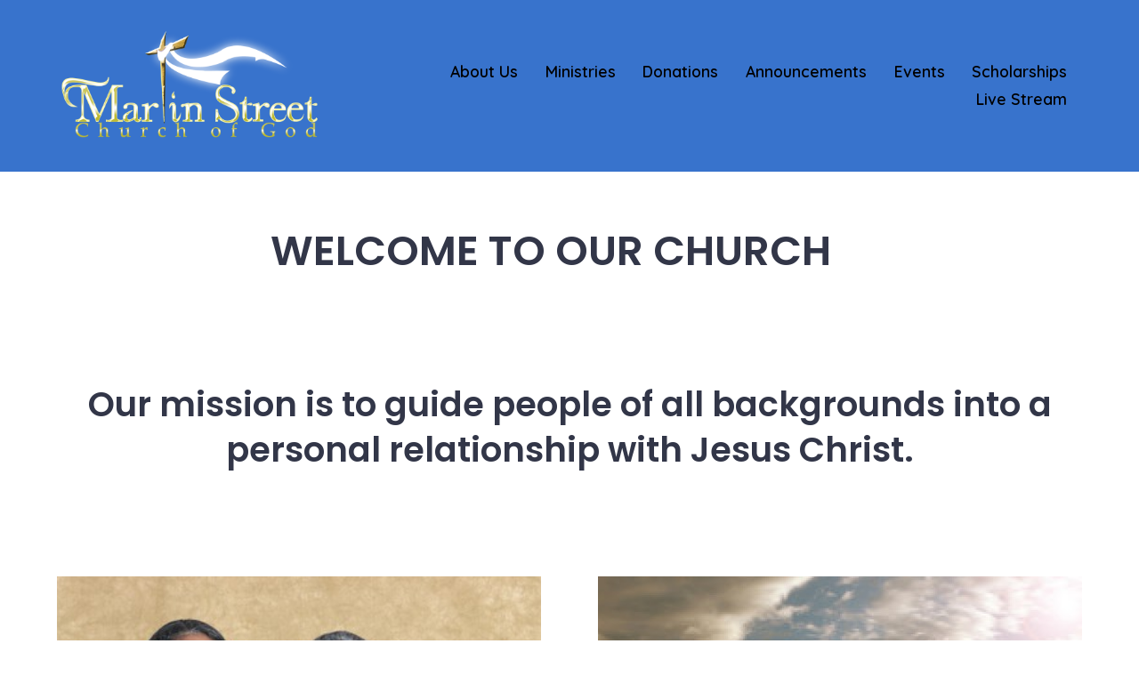

--- FILE ---
content_type: text/css
request_url: https://www.mstcog.org/wp-content/plugins/coblocks/dist/style-coblocks-extensions.css?ver=3.1.7
body_size: 2903
content:
.wp-block-paragraph.is-style-error,.wp-block-paragraph.is-style-info,.wp-block-paragraph.is-style-success,.wp-block-paragraph.is-style-warning,p.is-style-error,p.is-style-info,p.is-style-success,p.is-style-warning{border-radius:4px;box-sizing:border-box;padding:32px}.wp-block-paragraph.is-style-error.coblocks-alert-paragraph,.wp-block-paragraph.is-style-info.coblocks-alert-paragraph,.wp-block-paragraph.is-style-success.coblocks-alert-paragraph,.wp-block-paragraph.is-style-warning.coblocks-alert-paragraph,p.is-style-error.coblocks-alert-paragraph,p.is-style-info.coblocks-alert-paragraph,p.is-style-success.coblocks-alert-paragraph,p.is-style-warning.coblocks-alert-paragraph{margin-bottom:var(--go--spacing--vertical);margin-top:var(--go--spacing--vertical)}.wp-block-paragraph:not(.has-background).is-style-info,p:not(.has-background).is-style-info{background-color:#d6efee}.wp-block-paragraph:not(.has-background).is-style-warning,p:not(.has-background).is-style-warning{background-color:#fbe7dd}.wp-block-paragraph:not(.has-background).is-style-error,p:not(.has-background).is-style-error{background-color:#ffdede}.wp-block-paragraph:not(.has-background).is-style-success,p:not(.has-background).is-style-success{background-color:#d0eac4}.wp-block-paragraph:not(.has-text-color).is-style-info,p:not(.has-text-color).is-style-info{color:#094264}.wp-block-paragraph:not(.has-text-color).is-style-warning,p:not(.has-text-color).is-style-warning{color:#8a4b30}.wp-block-paragraph:not(.has-text-color).is-style-error,p:not(.has-text-color).is-style-error{color:#8b343c}.wp-block-paragraph:not(.has-text-color).is-style-success,p:not(.has-text-color).is-style-success{color:#154a28}
.wp-block-image.is-style-bottom-wave img{-webkit-mask-image:url("data:image/svg+xml;utf8,<svg width=\"250\" height=\"248\" xmlns=\"http://www.w3.org/2000/svg\"><path d=\"M250 220.092145s-12.873712-8.581631-26.547345-11.208661c-13.673633-2.62703-19.948005-2.014057-25.847415-1.094596-14.723528 2.276759-29.197081 7.662171-48.145186 21.760565-7.399261 5.341628-19.223078 13.485421-25.122488 15.630829-5.999399 2.145408-13.223677 3.415139-18.873112 2.320543-2.574743-.437838-5.6494355-.612974-12.4487556-3.371355-6.8743126-2.62703-14.6235377-7.049197-19.9230076-10.595688-10.2989701-6.874062-23.6976303-9.501092-33.4966504-9.807579C17.9982002 222.806743 0 237.080273 0 237.080273V0h250z\"/></svg>");mask-image:url("data:image/svg+xml;utf8,<svg width=\"250\" height=\"248\" xmlns=\"http://www.w3.org/2000/svg\"><path d=\"M250 220.092145s-12.873712-8.581631-26.547345-11.208661c-13.673633-2.62703-19.948005-2.014057-25.847415-1.094596-14.723528 2.276759-29.197081 7.662171-48.145186 21.760565-7.399261 5.341628-19.223078 13.485421-25.122488 15.630829-5.999399 2.145408-13.223677 3.415139-18.873112 2.320543-2.574743-.437838-5.6494355-.612974-12.4487556-3.371355-6.8743126-2.62703-14.6235377-7.049197-19.9230076-10.595688-10.2989701-6.874062-23.6976303-9.501092-33.4966504-9.807579C17.9982002 222.806743 0 237.080273 0 237.080273V0h250z\"/></svg>");-webkit-mask-position:bottom;mask-position:bottom}.wp-block-image.is-style-bottom-wave img,.wp-block-image.is-style-top-wave img{-webkit-mask-repeat:no-repeat;mask-repeat:no-repeat;-webkit-mask-size:cover;mask-size:cover}.wp-block-image.is-style-top-wave img{-webkit-mask-image:url("data:image/svg+xml;utf8,<svg width=\"250\" height=\"250\" xmlns=\"http://www.w3.org/2000/svg\"><path d=\"M0 29.809587s12.873712 8.581631 26.547345 11.208661c13.673633 2.62703 19.948005 2.014057 25.847415 1.094596 14.723528-2.276759 29.197081-7.662171 48.145186-21.760565 7.399261-5.341628 19.223078-13.485421 25.122488-15.630829 5.999399-2.145408 13.223677-3.415139 18.873112-2.320543 2.574743.437838 5.6494355.612974 12.4487556 3.371355 6.8743126 2.62703 14.6235377 7.049197 19.9230076 10.595688 10.2989701 6.874062 23.6976303 9.501092 33.4966504 9.807579C232.0017998 27.094989 250 12.821459 250 12.821459v237.080273H0z\"/></svg>");mask-image:url("data:image/svg+xml;utf8,<svg width=\"250\" height=\"250\" xmlns=\"http://www.w3.org/2000/svg\"><path d=\"M0 29.809587s12.873712 8.581631 26.547345 11.208661c13.673633 2.62703 19.948005 2.014057 25.847415 1.094596 14.723528-2.276759 29.197081-7.662171 48.145186-21.760565 7.399261-5.341628 19.223078-13.485421 25.122488-15.630829 5.999399-2.145408 13.223677-3.415139 18.873112-2.320543 2.574743.437838 5.6494355.612974 12.4487556 3.371355 6.8743126 2.62703 14.6235377 7.049197 19.9230076 10.595688 10.2989701 6.874062 23.6976303 9.501092 33.4966504 9.807579C232.0017998 27.094989 250 12.821459 250 12.821459v237.080273H0z\"/></svg>");-webkit-mask-position:top;mask-position:top}.block-editor-block-styles__item-preview .wp-block-image{margin-top:0}.block-editor-block-styles__item-preview .wp-block-image .components-resizable-box__container{height:100%!important;width:100%!important}
.wp-block-cover:not(.components-placeholder):not(.is-placeholder).is-style-bottom-wave{-webkit-mask-image:url("data:image/svg+xml;utf8,<svg width=\"250\" height=\"248\" xmlns=\"http://www.w3.org/2000/svg\"><path d=\"M250 220.092145s-12.873712-8.581631-26.547345-11.208661c-13.673633-2.62703-19.948005-2.014057-25.847415-1.094596-14.723528 2.276759-29.197081 7.662171-48.145186 21.760565-7.399261 5.341628-19.223078 13.485421-25.122488 15.630829-5.999399 2.145408-13.223677 3.415139-18.873112 2.320543-2.574743-.437838-5.6494355-.612974-12.4487556-3.371355-6.8743126-2.62703-14.6235377-7.049197-19.9230076-10.595688-10.2989701-6.874062-23.6976303-9.501092-33.4966504-9.807579C17.9982002 222.806743 0 237.080273 0 237.080273V0h250z\"/></svg>");mask-image:url("data:image/svg+xml;utf8,<svg width=\"250\" height=\"248\" xmlns=\"http://www.w3.org/2000/svg\"><path d=\"M250 220.092145s-12.873712-8.581631-26.547345-11.208661c-13.673633-2.62703-19.948005-2.014057-25.847415-1.094596-14.723528 2.276759-29.197081 7.662171-48.145186 21.760565-7.399261 5.341628-19.223078 13.485421-25.122488 15.630829-5.999399 2.145408-13.223677 3.415139-18.873112 2.320543-2.574743-.437838-5.6494355-.612974-12.4487556-3.371355-6.8743126-2.62703-14.6235377-7.049197-19.9230076-10.595688-10.2989701-6.874062-23.6976303-9.501092-33.4966504-9.807579C17.9982002 222.806743 0 237.080273 0 237.080273V0h250z\"/></svg>");-webkit-mask-position:bottom;mask-position:bottom;-webkit-mask-repeat:no-repeat;mask-repeat:no-repeat;-webkit-mask-size:cover;mask-size:cover}.wp-block-cover:not(.components-placeholder):not(.is-placeholder).is-style-top-wave{-webkit-mask-image:url("data:image/svg+xml;utf8,<svg width=\"250\" height=\"250\" xmlns=\"http://www.w3.org/2000/svg\"><path d=\"M0 29.809587s12.873712 8.581631 26.547345 11.208661c13.673633 2.62703 19.948005 2.014057 25.847415 1.094596 14.723528-2.276759 29.197081-7.662171 48.145186-21.760565 7.399261-5.341628 19.223078-13.485421 25.122488-15.630829 5.999399-2.145408 13.223677-3.415139 18.873112-2.320543 2.574743.437838 5.6494355.612974 12.4487556 3.371355 6.8743126 2.62703 14.6235377 7.049197 19.9230076 10.595688 10.2989701 6.874062 23.6976303 9.501092 33.4966504 9.807579C232.0017998 27.094989 250 12.821459 250 12.821459v237.080273H0z\"/></svg>");mask-image:url("data:image/svg+xml;utf8,<svg width=\"250\" height=\"250\" xmlns=\"http://www.w3.org/2000/svg\"><path d=\"M0 29.809587s12.873712 8.581631 26.547345 11.208661c13.673633 2.62703 19.948005 2.014057 25.847415 1.094596 14.723528-2.276759 29.197081-7.662171 48.145186-21.760565 7.399261-5.341628 19.223078-13.485421 25.122488-15.630829 5.999399-2.145408 13.223677-3.415139 18.873112-2.320543 2.574743.437838 5.6494355.612974 12.4487556 3.371355 6.8743126 2.62703 14.6235377 7.049197 19.9230076 10.595688 10.2989701 6.874062 23.6976303 9.501092 33.4966504 9.807579C232.0017998 27.094989 250 12.821459 250 12.821459v237.080273H0z\"/></svg>");-webkit-mask-position:top;mask-position:top;-webkit-mask-repeat:no-repeat;mask-repeat:no-repeat;-webkit-mask-size:cover;mask-size:cover}
:root{--coblocks-spacing--0:0;--coblocks-spacing--1:0.5em;--coblocks-spacing--2:1em;--coblocks-spacing--3:1.5em;--coblocks-spacing--4:2em;--coblocks-spacing--5:2.5em;--coblocks-spacing--6:3em;--coblocks-spacing--7:3.5em;--coblocks-spacing--8:4em;--coblocks-spacing--9:4.5em;--coblocks-spacing--10:7em}.wp-block-media-text.is-style-card .wp-block-media-text__content{background-color:var(--wp--preset--color--background,#fff);margin-left:auto;margin-right:auto;margin-top:calc(var(--coblocks-spacing--8, 4em)*-1);padding:var(--coblocks-spacing--4,2em);width:95%}@media(min-width:600px){.wp-block-media-text.is-style-card .wp-block-media-text__content{margin-left:0;margin-right:0;margin-top:0;padding:calc(var(--coblocks-spacing--3, 1.5em)*2);right:1px;width:auto}}@media(min-width:960px){.wp-block-media-text.is-style-card .wp-block-media-text__content{padding:calc(var(--coblocks-spacing--6, 3em)*2)}}.wp-block-media-text.is-style-card.has-media-on-the-right .wp-block-media-text__content{margin-bottom:calc(var(--coblocks-spacing--8, 4em)*-1);margin-top:0}@media(min-width:600px){.wp-block-media-text.is-style-card.has-media-on-the-right .wp-block-media-text__content{margin-bottom:0}}.wp-block-media-text.is-style-overlap .wp-block-media-text__content{margin-left:auto;margin-right:auto;margin-top:calc(var(--coblocks-spacing--4, 2em)*-1);width:90%}@media(min-width:600px){.wp-block-media-text.is-style-overlap .wp-block-media-text__content{margin-left:0;margin-left:calc(var(--coblocks-spacing--8, 4em)*-1);margin-right:0;margin-top:0;width:auto}}@media(min-width:960px){.wp-block-media-text.is-style-overlap .wp-block-media-text__content{margin-left:calc(var(--coblocks-spacing--10, 7em)*-2)}}.wp-block-media-text.is-style-overlap.has-media-on-the-right .wp-block-media-text__content{margin-left:0;margin-right:0;margin-top:0;width:auto}@media(min-width:600px){.wp-block-media-text.is-style-overlap.has-media-on-the-right .wp-block-media-text__content{margin-left:0;margin-right:calc(var(--coblocks-spacing--8, 4em)*-1);width:175%}}@media(min-width:960px){.wp-block-media-text.is-style-overlap.has-media-on-the-right .wp-block-media-text__content{margin-right:calc(var(--coblocks-spacing--10, 7em)*-2)}}@media(min-width:600px){.wp-block-media-text.is-style-card .wp-block-media-text__content,.wp-block-media-text.is-style-outline .wp-block-media-text__content{margin-left:calc(var(--coblocks-spacing--10, 7em)*-1)}.wp-block-media-text.is-style-card.has-media-on-the-right .wp-block-media-text__content,.wp-block-media-text.is-style-outline.has-media-on-the-right .wp-block-media-text__content{margin-left:0;margin-right:calc(var(--coblocks-spacing--10, 7em)*-1)}}.wp-block-media-text.is-style-outline .wp-block-media-text__content{margin-left:auto;margin-right:auto;width:90%}@media(min-width:600px){.wp-block-media-text.is-style-outline .wp-block-media-text__content{margin-left:calc(var(--coblocks-spacing--10, 7em)*-1);margin-right:inherit;margin-top:inherit;width:auto}}.wp-block-media-text.is-style-outline .wp-block-media-text__content h1,.wp-block-media-text.is-style-outline .wp-block-media-text__content h2,.wp-block-media-text.is-style-outline .wp-block-media-text__content h3,.wp-block-media-text.is-style-outline .wp-block-media-text__content h4,.wp-block-media-text.is-style-outline .wp-block-media-text__content h5,.wp-block-media-text.is-style-outline .wp-block-media-text__content h6,.wp-block-media-text.is-style-outline .wp-block-media-text__content p{background-color:var(--wp--preset--color--background,#fff);box-shadow:.5rem 0 0 var(--wp--preset--color--background,#fff),-.5rem 0 0 var(--wp--preset--color--background,#fff);display:inline}.wp-block-media-text.is-style-outline .wp-block-media-text__content .wp-block-buttons{margin-top:var(--coblocks-spacing--5,2.5em)}.wp-block-media-text.is-style-outline.has-media-on-the-right .wp-block-media-text__content{width:100%}@media(min-width:600px){.wp-block-media-text.is-style-outline.has-media-on-the-right .wp-block-media-text__content{margin-left:.5rem;width:175%}}.wp-block-media-text .wp-block-media-text__content :first-child{margin-top:0}@media(min-width:600px){.editor-styles-wrapper .wp-block-media-text.is-style-card .wp-block-media-text__content{right:1px}.editor-styles-wrapper .wp-block-media-text.is-style-card.has-media-on-the-right .wp-block-media-text__content{left:1px;right:auto}}.editor-styles-wrapper .wp-block-media-text.is-style-card .components-resizable-box__handle:after,.editor-styles-wrapper .wp-block-media-text.is-style-outline .components-resizable-box__handle:after,.editor-styles-wrapper .wp-block-media-text.is-style-overlap .components-resizable-box__handle:after{top:-8px}.editor-styles-wrapper .wp-block-media-text.is-style-card.is-selected .wp-block-media-text__media:after,.editor-styles-wrapper .wp-block-media-text.is-style-outline.is-selected .wp-block-media-text__media:after,.editor-styles-wrapper .wp-block-media-text.is-style-overlap.is-selected .wp-block-media-text__media:after{background:var(--wp-admin-theme-color,#007cba);border:2px solid #fff;border-radius:50%;bottom:-7px;content:"";cursor:inherit;display:block;height:15px;position:absolute;right:-8px;width:15px;z-index:9999}.editor-styles-wrapper .wp-block-media-text.is-style-card.has-media-on-the-right .wp-block-media-text__media:after,.editor-styles-wrapper .wp-block-media-text.is-style-outline.has-media-on-the-right .wp-block-media-text__media:after,.editor-styles-wrapper .wp-block-media-text.is-style-overlap.has-media-on-the-right .wp-block-media-text__media:after{left:-8px;right:inherit}.editor-styles-wrapper .wp-block-media-text.is-style-outline .wp-block-media-text__content .wp-block.wp-block-buttons{margin-top:var(--coblocks-spacing--5,2.5em)!important}
:root{--coblocks-spacing--0:0;--coblocks-spacing--1:0.5em;--coblocks-spacing--2:1em;--coblocks-spacing--3:1.5em;--coblocks-spacing--4:2em;--coblocks-spacing--5:2.5em;--coblocks-spacing--6:3em;--coblocks-spacing--7:3.5em;--coblocks-spacing--8:4em;--coblocks-spacing--9:4.5em;--coblocks-spacing--10:7em}.is-style-checkbox li{list-style-type:none!important;padding-left:10px;position:relative}@media(min-width:600px){.is-style-checkbox li{padding-left:12px}}.is-style-checkbox li:before{background-color:currentColor;background-size:cover;content:"";display:inline-block;height:20px;left:-20px;-webkit-mask-image:url([data-uri]);mask-image:url([data-uri]);position:absolute;top:6px;transform:scale(.9);width:20px}@media(min-width:600px){.is-style-checkbox li:before{top:8px;transform:0}}.is-style-checkbox li li:before{-webkit-mask-image:url([data-uri]);mask-image:url([data-uri])}.is-twentynineteen .is-style-checkbox li:before{top:10px}.is-style-none,.is-style-none li{list-style-type:none!important;padding-left:0!important}.is-style-none li:before{content:"​"}
.is-style-circular .wp-block-button__link{border-radius:100px!important}.is-style-3d .wp-block-button__link{box-shadow:inset 0 -3px 0 0 rgba(0,0,0,.25)}.is-style-shadow{z-index:1}.is-style-shadow .wp-block-button__link{box-shadow:0 4px 6px rgba(0,0,0,.11),0 1px 3px rgba(0,0,0,.075)}
